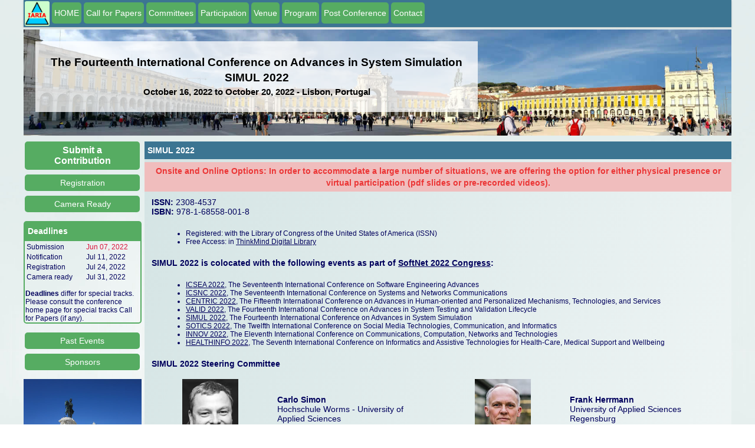

--- FILE ---
content_type: text/html; charset=UTF-8
request_url: http://www.iaria.org/conferences2022/SIMUL22.html
body_size: 31217
content:
<!DOCTYPE html PUBLIC "-//W3C//DTD XHTML 1.0 Transitional//EN" "http://www.w3.org/TR/xhtml1/DTD/xhtml1-transitional.dtd"><html xmlns="http://www.w3.org/1999/xhtml"><head><meta name="viewport" content="width=device-width, initial-scale=1.0, maximum-scale=1"><title>SIMUL 2022</title><link rel="shortcut icon" href="https://www.iaria.org/images/_icons/favicon_iaria.ico" type="image/x-icon" /><link rel="stylesheet" href="https://www.iaria.org/css2/css6.css" /><meta http-equiv="Content-type" value="text/html; charset=UTF-8" /></head><body><div class="wrap"><div class="headmenu">			<div class="menudiv"><div class="homeimage"><a href="https://www.iaria.org"><img src="https://www.iaria.org/images2/webpage/logo.png" width="42" height="42"/></a></div><a href="SIMUL22.html"><div class="dropdown">  <button class="dropbtn">HOME</button>  <div class="dropdown-content">  </div></div></a><a href="CfPSIMUL22.html"><div class="dropdown">  <button class="dropbtn">Call for Papers</button>  <div class="dropdown-content">  </div></div></a><a href="ComSIMUL22.html"><div class="dropdown">  <button class="dropbtn">Committees</button>  <div class="dropdown-content">  </div></div></a><div class="dropdown">  <button class="dropbtn">Participation</button>  <div class="dropdown-content">    <a href="SubmitSIMUL22.html">Submit a Paper</a>    <a href="CameraSIMUL22.html">Camera Ready</a>    <a href="RegistrationSIMUL22.html">Registration</a>  </div></div><div class="dropdown">  <button class="dropbtn">Venue</button>  <div class="dropdown-content">    <a href="TouristSIMUL22.html">Touristic Info</a>    <a href="HotelTravelSIMUL22.html">Hotel and Travel</a>  </div></div><div class="dropdown">  <button class="dropbtn">Program</button>  <div class="dropdown-content">    <a href="TutorialsSIMUL22.html">Tutorials</a>    <a href="ProgramSIMUL22.html">Event Program</a>  </div></div><div class="dropdown">  <button class="dropbtn">Post Conference</button>  <div class="dropdown-content">    <a href="StatsSIMUL22.html">Statistics</a>    <a href="AwardsSIMUL22.html">Awards</a>    <a href="PhotosSIMUL22.html">Photos</a>  </div></div><a href="mailto:contact@iaria.org"><div class="dropdown">  <button class="dropbtn">Contact</button>  <div class="dropdown-content">  </div></div></a>			</div>		</div><div class="head" style="background-image: url(https://www.iaria.org/images2/banners/lisbon/lisbon_strip_5.jpg); background-size: cover;"><div class="conflabels"><h2>The Fourteenth International Conference on Advances in System Simulation</h2><h2>SIMUL 2022</h2><h3>October 16, 2022 to October 20, 2022 - Lisbon, Portugal</h3></div></div><div class="contents"><div class="first"><a href="SubmitSIMUL22.html"><div class="dropdown">  <button class="dropbtn sidemenu submitbtn">Submit a Contribution</button>  <div class="dropdown-content">  </div></div></a><a href="RegistrationSIMUL22.html"><div class="dropdown">  <button class="dropbtn sidemenu">Registration</button>  <div class="dropdown-content">  </div></div></a><a href="CameraSIMUL22.html"><div class="dropdown">  <button class="dropbtn sidemenu">Camera Ready</button>  <div class="dropdown-content">  </div></div></a><p></p><div class="titledbox"><div class="title">Deadlines</div><div class="content">	<table width="100%" border="0" cellpadding="0">      <tr>        <td><p class="lean">Submission</p></td>        <td><p class="lean red">Jun 07, 2022</p></td>      </tr>      <tr>        <td><p class="lean">Notification</p></td>        <td><p class="lean">Jul 11, 2022</p></td>      </tr>      <tr>        <td><p class="lean">Registration</p></td>        <td><p class="lean">Jul 24, 2022</p></td>      </tr>      <tr>        <td><p class="lean">Camera ready</p></td>        <td><p class="lean">Jul 31, 2022</p></td>      </tr>    </table><p></p><p class="lean"><strong>Deadlines</strong> differ for special tracks. Please consult the conference home page for special tracks Call for Papers (if any).</p>	</div></div><p></p><a href="https://www.iaria.org/conferences/SIMUL.html"><div class="dropdown">  <button class="dropbtn sidemenu">Past Events</button>  <div class="dropdown-content">  </div></div></a><a href="#Sponsors"><div class="dropdown">  <button class="dropbtn sidemenu">Sponsors</button>  <div class="dropdown-content">  </div></div></a><p></p><div class="slidecontainer">								<div class="slideshow-container">					<div class="mySlides fade">					  <img class="slideimg" src="https://www.iaria.org/images2/slideshow/lisbon/IMG_3175.jpg">					  </div>					<div class="mySlides fade">					  <img class="slideimg" src="https://www.iaria.org/images2/slideshow/lisbon/IMG_3096.jpg">					  </div>					<div class="mySlides fade">					  <img class="slideimg" src="https://www.iaria.org/images2/slideshow/lisbon/IMG_3047.jpg">					  </div>					<div class="mySlides fade">					  <img class="slideimg" src="https://www.iaria.org/images2/slideshow/lisbon/IMG_6168.jpg">					  </div>					<div class="mySlides fade">					  <img class="slideimg" src="https://www.iaria.org/images2/slideshow/lisbon/IMG_3116.jpg">					  </div>					<div class="mySlides fade">					  <img class="slideimg" src="https://www.iaria.org/images2/slideshow/lisbon/IMG_3068.jpg">					  </div>					<div class="mySlides fade">					  <img class="slideimg" src="https://www.iaria.org/images2/slideshow/lisbon/IMG_7260.jpg">					  </div>					<div class="mySlides fade">					  <img class="slideimg" src="https://www.iaria.org/images2/slideshow/lisbon/IMG_3027.jpg">					  </div>					<div class="mySlides fade">					  <img class="slideimg" src="https://www.iaria.org/images2/slideshow/lisbon/IMG_6314.jpg">					  </div>					<div class="mySlides fade">					  <img class="slideimg" src="https://www.iaria.org/images2/slideshow/lisbon/IMG_6160.jpg">					  </div>					<div class="mySlides fade">					  <img class="slideimg" src="https://www.iaria.org/images2/slideshow/lisbon/IMG_3114.jpg">					  </div>					<div class="mySlides fade">					  <img class="slideimg" src="https://www.iaria.org/images2/slideshow/lisbon/IMG_3012.jpg">					  </div>					<div class="mySlides fade">					  <img class="slideimg" src="https://www.iaria.org/images2/slideshow/lisbon/IMG_3176.jpg">					  </div>					<div class="mySlides fade">					  <img class="slideimg" src="https://www.iaria.org/images2/slideshow/lisbon/IMG_3161.jpg">					  </div>					<div class="mySlides fade">					  <img class="slideimg" src="https://www.iaria.org/images2/slideshow/lisbon/IMG_6284.jpg">					  </div>					<div class="mySlides fade">					  <img class="slideimg" src="https://www.iaria.org/images2/slideshow/lisbon/IMG_6315.jpg">					  </div>					<div class="mySlides fade">					  <img class="slideimg" src="https://www.iaria.org/images2/slideshow/lisbon/IMG_3136.jpg">					  </div>					<div class="mySlides fade">					  <img class="slideimg" src="https://www.iaria.org/images2/slideshow/lisbon/IMG_3177.jpg">					  </div>					<div class="mySlides fade">					  <img class="slideimg" src="https://www.iaria.org/images2/slideshow/lisbon/IMG_3162.jpg">					  </div>					<div class="mySlides fade">					  <img class="slideimg" src="https://www.iaria.org/images2/slideshow/lisbon/IMG_6157.jpg">					  </div>					<div class="mySlides fade">					  <img class="slideimg" src="https://www.iaria.org/images2/slideshow/lisbon/IMG_7164.jpg">					  </div>					<div class="mySlides fade">					  <img class="slideimg" src="https://www.iaria.org/images2/slideshow/lisbon/IMG_3170.jpg">					  </div>					<div class="mySlides fade">					  <img class="slideimg" src="https://www.iaria.org/images2/slideshow/lisbon/IMG_6165.jpg">					  </div>					<div class="mySlides fade">					  <img class="slideimg" src="https://www.iaria.org/images2/slideshow/lisbon/IMG_3166.jpg">					  </div>					<div class="mySlides fade">					  <img class="slideimg" src="https://www.iaria.org/images2/slideshow/lisbon/IMG_3037.jpg">					  </div>					<div class="mySlides fade">					  <img class="slideimg" src="https://www.iaria.org/images2/slideshow/lisbon/IMG_6147.jpg">					  </div>					<div class="mySlides fade">					  <img class="slideimg" src="https://www.iaria.org/images2/slideshow/lisbon/IMG_6169.jpg">					  </div>					<div class="mySlides fade">					  <img class="slideimg" src="https://www.iaria.org/images2/slideshow/lisbon/IMG_3123.jpg">					  </div>					<div class="mySlides fade">					  <img class="slideimg" src="https://www.iaria.org/images2/slideshow/lisbon/IMG_3013.jpg">					  </div>					<div class="mySlides fade">					  <img class="slideimg" src="https://www.iaria.org/images2/slideshow/lisbon/IMG_6176.jpg">					  </div>					<div class="mySlides fade">					  <img class="slideimg" src="https://www.iaria.org/images2/slideshow/lisbon/IMG_3158.jpg">					  </div>					<div class="mySlides fade">					  <img class="slideimg" src="https://www.iaria.org/images2/slideshow/lisbon/IMG_7155.jpg">					  </div>					<div class="mySlides fade">					  <img class="slideimg" src="https://www.iaria.org/images2/slideshow/lisbon/IMG_3031.jpg">					  </div>					<div class="mySlides fade">					  <img class="slideimg" src="https://www.iaria.org/images2/slideshow/lisbon/IMG_3156.jpg">					  </div>					<div class="mySlides fade">					  <img class="slideimg" src="https://www.iaria.org/images2/slideshow/lisbon/IMG_7250.jpg">					  </div>					<div class="mySlides fade">					  <img class="slideimg" src="https://www.iaria.org/images2/slideshow/lisbon/IMG_6180.jpg">					  </div>					<div class="mySlides fade">					  <img class="slideimg" src="https://www.iaria.org/images2/slideshow/lisbon/IMG_3171.jpg">					  </div>					<div class="mySlides fade">					  <img class="slideimg" src="https://www.iaria.org/images2/slideshow/lisbon/IMG_3129.jpg">					  </div>					<div class="mySlides fade">					  <img class="slideimg" src="https://www.iaria.org/images2/slideshow/lisbon/IMG_3163.jpg">					  </div>					<div class="mySlides fade">					  <img class="slideimg" src="https://www.iaria.org/images2/slideshow/lisbon/IMG_6247.jpg">					  </div>					<div class="mySlides fade">					  <img class="slideimg" src="https://www.iaria.org/images2/slideshow/lisbon/IMG_3125.jpg">					  </div>					<div class="mySlides fade">					  <img class="slideimg" src="https://www.iaria.org/images2/slideshow/lisbon/IMG_3168.jpg">					  </div>					<div class="mySlides fade">					  <img class="slideimg" src="https://www.iaria.org/images2/slideshow/lisbon/IMG_3135.jpg">					  </div>				</div>				<script>				var slideIndex = 0;				showSlides();				function showSlides() {					var i;					var slides = document.getElementsByClassName("mySlides");					for (i = 0; i < slides.length; i++) {					   slides[i].style.display = "none";  					}					slideIndex++;					if (slideIndex> slides.length) {slideIndex = 1}   					slides[slideIndex-1].style.display = "block";  					setTimeout(showSlides, 4000);				}				</script>			</div><p></p><div class="titledbox">	<div class="title">Publication</div>	<div class="content">	<table width="100%" border="0" cellpadding="0">      <tr>        <td style="vertical-align: top;"><p class="small">Published by IARIA Press (operated by <a target="_blank" href="https://www.xpertps.com/">Xpert Publishing Services</a>)</p></td>        <td style="vertical-align: top;"><p class="small"><a target="_blank" href="https://www.xpertps.com/"><img src="https://www.iaria.org/images/_general/xps.jpg"/></a></p></td>      </tr>      <tr>        <td style="vertical-align: top;"><p class="small">Archived in the Open Access <a target="_blank" href="https://www.thinkmind.org">IARIA ThinkMind Digital Library</a></p></td>        <td style="vertical-align: top;"><p class="small"><a target="_blank" href="https://www.thinkmind.org"><img src="https://www.iaria.org/images/_general/thinkmind.jpg"/></a></p></td>      </tr>      <tr>        <td colspan="2" style="vertical-align: top;"><p class="small">Prints available at <a href="http://www.proceedings.com/9769.html">Curran Associates, Inc.</a></p></td>        </tr>      <tr>        <td colspan="2" style="vertical-align: top;"><p class="small">Authors of selected papers will be invited to submit extended versions to a <a href="https://www.iariajournals.org/">IARIA Journal</a></p></td>        </tr>      <tr>        <td colspan="2" style="vertical-align: top;"><p class="small"><a href="https://www.iaria.org/indexing.html">Indexing Procedure</a></p></td>        </tr>    </table>	</div></div><p></p><div class="titledbox">	<div class="title">Affiliated Journals</div>	<div class="centeredcontent">	<a href="http://www.iariajournals.org/software/index.html"><img class="journalimg" src="https://www.iaria.org/images2/journals/soft_cover_small.jpg" /></a>	<a href="http://www.iariajournals.org/systems_and_measurements/index.html"><img class="journalimg" src="https://www.iaria.org/images2/journals/sysmea_cover_small.jpg" /></a>	</div></div><p></p></div>		<div class="second">				<div class="dropdown">					<button onclick="myFunction()" class="dropbtn mobilebtn">Menu</button>					<div id="myDropdown" class="dropdown-content">						<a href="SIMUL22.html">HOME</a>						<a href="CfPSIMUL22.html">Call for Papers</a>						<a href="ComSIMUL22.html">Committees</a>						<a href="TouristSIMUL22.html">Touristic Info</a>						<a href="HotelTravelSIMUL22.html">Hotel and Travel</a>						<a href="ProgramSIMUL22.html">Event Program</a>						<a href="TutorialsSIMUL22.html">Tutorials</a>						<a href="RegistrationSIMUL22.html">Registration</a>						<a href="CameraSIMUL22.html">Camera Ready</a>						<a href="SubmitSIMUL22.html">Submit a Paper</a>						<a href="https://www.iaria.org">iaria.org</a>						<a href="mailto:contact@iaria.org">Contact</a>					</div>				</div><script language="javascript">function myFunction() {    document.getElementById("myDropdown").classList.toggle("show");}// Close the dropdown menu if the user clicks outside of itwindow.onclick = function(event) {  if (!event.target.matches(".dropbtn")) {    var dropdowns = document.getElementsByClassName("dropdown-content");    var i;    for (i = 0; i < dropdowns.length; i++) {      var openDropdown = dropdowns[i];      if (openDropdown.classList.contains("show")) {        openDropdown.classList.remove("show");      }    }  }}</script><div class="phoneinfo">	<p class="phoneinfop">SIMUL 2022 - The Fourteenth International Conference on Advances in System Simulation</p>	<p class="phoneinfop">October 16, 2022 - October 20, 2022</p></div><div class="titlebar">SIMUL 2022</div><div class="messagebar">Onsite and Online Options: In order to accommodate a large number of situations, we are offering the option for either physical presence or virtual participation (pdf slides or pre-recorded videos).</div>	<p><strong>ISSN:</strong> 2308-4537<br />	<strong>ISBN:</strong> 978-1-68558-001-8 </p>	<ul><li>Registered: with the Library of Congress of the United States of America (ISSN)</li>	<li>Free Access: in <a href="https://www.thinkmind.org">ThinkMind Digital Library</a></li></ul>	<p><strong>SIMUL 2022 is colocated with the following events as part of <a href="SoftNet22.html">SoftNet 2022 Congress</a>:</strong></p>	<ul>	  <li><a href="ICSEA22.html">ICSEA 2022</a>, The Seventeenth International Conference on Software Engineering Advances</li>	  <li><a href="ICSNC22.html">ICSNC 2022</a>, The Seventeenth International Conference on Systems and Networks Communications</li>	  <li><a href="CENTRIC22.html">CENTRIC 2022</a>, The Fifteenth International Conference on Advances in Human-oriented and Personalized Mechanisms, Technologies, and Services</li>	  <li><a href="VALID22.html">VALID 2022</a>, The Fourteenth International Conference on Advances in System Testing and Validation Lifecycle</li>	  <li><a href="SIMUL22.html">SIMUL 2022</a>, The Fourteenth International Conference on Advances in System Simulation</li>	  <li><a href="SOTICS22.html">SOTICS 2022</a>, The Twelfth International Conference on Social Media Technologies, Communication, and Informatics</li>	  <li><a href="INNOV22.html">INNOV 2022</a>, The Eleventh International Conference on Communications, Computation, Networks and Technologies</li>	  <li><a href="HEALTHINFO22.html">HEALTHINFO 2022</a>, The Seventh International Conference on Informatics and Assistive Technologies for Health-Care, Medical Support and Wellbeing</li>	</ul><p><strong>SIMUL 2022 Steering Committee </strong></p>
<table width="100%" border="0" cellpadding="10">
  <tr>
    <td width="5%"> </td>
    <td width="15%"><img src="../images2/steering/carlo_simon.jpg" width="95" height="115" /></td>
    <td width="30%" valign="bottom"><p><strong>Carlo Simon</strong><br />
      Hochschule Worms -        University of Applied Sciences<br />
      Germany</p>
        <hr /></td>
    <td width="5%" valign="bottom"> </td>
    <td width="15%"><img src="../images2/steering/frank_herrmann.jpg" width="95" height="115" /></td>
    <td width="30%" valign="bottom"><p><strong>Frank Herrmann</strong><br />
      University of Applied  Sciences Regensburg<br />
      Germany</p>
        <hr /></td>
  </tr>
</table>
<p></p>
<div class="tracks">
  <p><strong>Special tracks:</strong></p>
  <p><a href="filesSIMUL22/SIM_SC.pdf"><strong>SIM-SC: Simulation and Modelling in Supply Chains</strong></a><br />
    <strong>Chair and Coordinator: </strong>    Professor Dr. Frank Herrmann, OTH Regensburg,   Germany <a href="mailto:Frank.Herrmann@OTH-Regensburg.de">Frank.Herrmann@OTH-Regensburg.de</a></p>
  </div>
<p></p>
<p><strong>SIMUL 2022 conference tracks:</strong></p>
<p><strong>Trends and achievements</strong></p>
	<p>
	  Simulating Industry 4.0 systems; Simulating Internet-of-Things      (IoT)-based systems; Simulating multidimensional social networks;      Explicit semantic for co-simulation; Aspects-based simulation      modeling; Distributed simulation of autonomous systems; Simulation      urban-situations n smart cities; Validating mission-critical      applications; Exascale simulations high performance systems;      Simulation of Internet of Vehicle (IoV) systems</p>
<p><strong>Simulation models</strong></p>
	<p>
	  Monte Carlo simulation;          Statistical analysis  of simulation output;          Analytical  simulation modeling;          Discrete  event simulation models;          Credible simulation  models;          Multi-objective  simulation models;          Multisimulation  with multiresolution, multistage multimodels;          Verification and  validation of simulation models;          Simulation metamodels;          Executable simulation models;          Emulation models;          Regression  models and experimental designs;   Kriging metamodeling;          Kriging metamodeling in discrete-event simulation;          Kriging modeling for global approximation</p>
	<p><strong>Simulation methodologies</strong></p>
	<p>	  Sensitivity analysis; Rare-event simulation methodology;          Agent-based modeling  and simulation;          Regenerative  steady-state simulation;          Simulation-based  ordinal optimization;          Ontology-based simulation methodology;          Simulation component reuse methodology;          Two-level simulation methodology;          Emulation methodologies; System adaptation simulation;          Simulation methodologies for autonomic and autonomous systems;          Virtual reality simulation methodologies;          Virtualization simulation;          Construction simulation methodologies</p>
	<p><strong>Sensitivity analysis</strong></p>
	<p>	  Systematic simulation using sensitive analysis; Probabilistic sensitivity analysis;          Sensitivity analysis of simulation technologies (Monte Carlo,  Streamline, Spatial models, etc.);          Domain-oriented sensitivity analysis (optimization, estimation  matching, climate);          Sensitivity analysis of products features, formalisms, design  optimization (systems, code);          Assessing the competency of business services (public, health,  transportation, etc.);          Sensitivity analysis and performance extrapolation;          Adjoint transient sensitivity analysis;          Causality and sensitivity analysis;          Assessing the accuracy of sensitivity analysis</p>
	<p><strong>Simulation mechanisms</strong></p>
	<p>	  Composing  simulation models;          Reusable  simulation model;          Uncertainty simulation;          Continuous-variable simulation  optimization;          Approximate  zero-variance simulation;          Probabilistic  processes for simulation;          Progressive  model fitting;          Steady-state  simulations with initial transients;          Merging  simulation and optimization;          Simulation  optimization, stochastic programming and robust optimization;          Overlapping  variance estimators;   Kriging interpolation in simulation;          Kriging versus regression analysis;          Interpolation;          Random simulation;          Prediction and simulation;          Interpolation /Kriging, Cokriging, Conditional Simulation,  and Inverse Distance Weighting/</p>
	<p><strong>Model based system prediction</strong></p>
	<p> Model based prediction of system quality characteristics and their trade-offs;          Prediction models;          Methods and tools for system quality prediction;          Reliability prediction;          Security prediction;          Risk prediction;          Performance prediction;          Uncertainty handling in prediction models;          Prediction of change impacts on system quality and risk;          Quality and trustworthiness of prediction models;          Predictability of system quality characteristics;          Predictability of dynamic and adaptive systems;          Data acquisition methods in system quality prediction;          Traceability and maintainability of prediction models;          Inference types in prediction models;          Experience reports on and application areas for system quality prediction;          Empirical studies on system quality prediction</p>
	<p><strong>Distributed simulation</strong></p>
	<p>	  Large-scale  simulation experiments;          Industrial scale simulation;          Time aspects in distributed simulation;          Resource constraints in distributed simulation;          Distributed disaster decision simulation;          Simulation for rapid assessment of distributed impacts;          Parallel and distributed simulation; Model-driven distributed simulation engineering</p>
	<p><strong>Human-in simulation</strong></p>
	<p>	  User-in-the-middle  simulations;          User-feedback  in simulations;          User-adaptive  simulations; Bioterrorism preparedness simulation;          Probabilistic risk assessment;          Measurement of situation awareness</p>
<p><strong>Simulations   in advanced environments</strong></p>
<p>Simulation in   Virtualized systems; Simulation in Cloud   environments; Simulations in GRID   environments; Simulation in   Cognitive systems; Simulation in P2P systems;   Simulation in Data   Centers; Simulation in Power Distribution Centers; Simulation   in   micro- and nano-systems; Simulation in Geospatial systems;     Geostatistics simulation;          Spatial simulation; Simulation in   Self-Adaptable systems;   Simulation in Ubiquitous systems; Simulation in   Underwater Vehicular   and Communications systems; Simulations in Mobile and   Vehicular   systems; Simulation in eHealth systems;<span xml:lang="EN-GB" lang="EN-GB">Computational fluid dynamics simulations for urban and  environmental applications</span></p>
<p><strong>Practical applications on process simulations</strong></p>
<p>	  Uncertainty in industrial practice; Simulation  for business planning;          Application to finance; Logistics  simulation;          Supply  chain simulation;          Software  reliability simulation;          Simulation  in vehicular systems /avionics, satellites, terrestrial/;          Simulation  models for manufacturing;          Climate  and weather-related simulations;          Biological system simulation;          Chemical system simulation;          Commercial simulation environments;          Healthcare simulation;          Hospital planning;          Simulation-based scheduling;          Simulation in warehouse operations;  Manufacturing  simulation interoperability;          Telecommunications  simulations /reliability, queuing,  fault spreading, virus contamination/;          Cyber-attack modeling and simulation;          Sensor fusion simulation</p>
<p><strong>Case studies on social simulation</strong></p>
<p>	  Group-work interaction simulation;          Behavior analysis in simulations;          Social need simulations;          Simulating urban open spaces;          Social decision simulation;          Real-time decision making simulation;          e-Polling simulation;          Validation of simulated real-world;          Simulation to predict market behavior;          Predictions via similarity-based data-mining;          Simulation of groups in e-Government systems; Simulation of urban mobility</p>
<p><strong>Online social simulation</strong></p>
<p>	  Online social models, social networking;          Simulation of conflicts, cooperation, persuasions;          Simulation of dynamics, group decisions, emerging behavior and    situations;          Simulation of interactive games, predictions and distributed   tasks;          Simulation of 3D online communities, massive online multiplayers,    virtual social communities;          Life problems simulation (sociology, political science,   economics,  anthropology, geography, archeology and linguistics);          Group innovation and consumption simulation;          Applications, techniques, tools, computational frameworks,   experiments  and lessons</p>
<p> <strong>Building simulation</strong></p>
<p>	  Simulation of building physics;          Human simulation of the indoor environment;          Civil-oriented and enterprise-oriented simulations;          Simulation of building services (lightning, heating, cooling,  ventilation, insulation, etc.);          Simulation of energy capture and conversion;          Simulation of solar buildings, geothermal energy buildings;          Simulation for earthquakes, flooding, fire propagation, etc.;          Simulation of design practice;          Tools and applications to simulate building-related properties and  situations</p>
<p><strong>Transport simulation</strong></p>
<p>
  Transport system models;          Airport simulation;          Public transport simulation;          Merchandise port simulation;          Rural transport simulation during harvest time;          Shipping transport simulation;          Content and volume-based transport simulation;          Simulation of traffic control and synchronization;          Prediction accuracy of transport simulations;          Simulation of transport projects</p>
<p> <strong>Warfare simulation</strong></p>
<p>	  Warfare simulation environments and models;          Tactical and strategic warfare simulation;          Attack warfare simulation;          Urban warfare simulation;          Warfare simulation in unknown environment;          Underwater, terrestrial, and spatial simulations;          Hierarchical control simulation;          Warfare gaming</p>
<p><strong>Simulation tools and platforms</strong></p>
<p>	  Discrete-event simulation  software;          Commercial  off-the-shelf simulation package interoperability; Ontology-based  tools for simulation integration;          Simulation frameworks for energy-efficient systems;          Public  system applications;          Simulators for business planning;          Simulation tools for systems biology;          Simulation tools for constructions /bridges,  railways, industrial buildings, subways/</p>
<p><strong>Experience report on ready-to-use tools</strong></p>
<p> ShowFlow and XJ technologies;         Rockwell Automation  and   Frontline Systems;          SIMULE-Planner, AutoMOD;          PMC-Kanban Simulator, Program Portfolio Simulator  and Asprova   Scheduler;          3D simulator tool-kits;          Wolverine Software-SLX; OPNET; OMNET++; NIIST; NS-2; NS-3; ATDI   ICS; Qualnet;  Dymola;   Matlab/Simulink; Open source tools</p>
<hr width="80%"/><p><strong>Deadlines:</strong><br/>	<table align="center" width="80%" border="0" cellpadding="0">      <tr>        <td><p class="tight">Submission</p></td>        <td><p class="tight red">Jun 07, 2022</p></td>      </tr>      <tr>        <td><p class="tight">Notification</p></td>        <td><p class="tight">Jul 11, 2022</p></td>      </tr>      <tr>        <td><p class="tight">Registration</p></td>        <td><p class="tight">Jul 24, 2022</p></td>      </tr>      <tr>        <td><p class="tight">Camera ready</p></td>        <td><p class="tight">Jul 31, 2022</p></td>      </tr>    </table><p></p><p><strong>Deadlines</strong> differ for special tracks. Please consult the conference home page for special tracks Call for Papers (if any).</p></div></a><div class="titledbox endplacement"><div class="title">Technical Co-Sponsors and Logistic Supporters</div><div class="centeredcontent"><a target="_blank" href="https://www.hs-worms.de/"><img class="sponsorimg" src="https://www.iaria.org/images2/sponsors/hochschule_worms.jpg" /></a><a target="_blank" href="https://www.oth-regensburg.de/"><img class="sponsorimg" src="https://www.iaria.org/images2/sponsors/oth_regensburg_ipf.jpg" /></a></div></div></div><p></p><p></p><a name="Sponsors" id="Sponsors"><p class="copyright">Copyright (c) 2006-2026, IARIA</p></div></body></html>